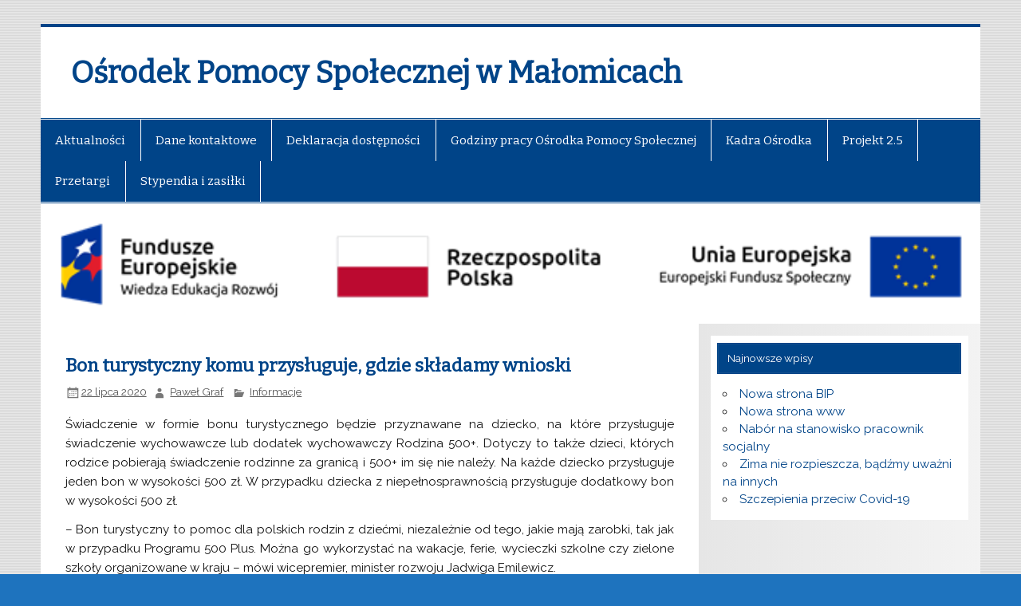

--- FILE ---
content_type: text/html; charset=UTF-8
request_url: http://opsmalomice.pl/index.php/2020/07/22/bon-turystyczny-komu-przysluguje-gdzie-skladamy-wnioski/
body_size: 6975
content:
<!DOCTYPE html><!-- HTML 5 -->
<html lang="pl-PL">

<head>
<meta charset="UTF-8" />
<meta name="viewport" content="width=device-width, initial-scale=1">
<link rel="profile" href="http://gmpg.org/xfn/11" />
<link rel="pingback" href="http://opsmalomice.pl/xmlrpc.php" />

<!--[if lt IE 9]>
<script src="http://opsmalomice.pl/wp-content/themes/smartline-lite/js/html5shiv.min.js" type="text/javascript"></script>
<![endif]-->
<title>Bon Turystyczny Komu Przysługuje, Gdzie Składamy Wnioski | Ośrodek Pomocy Społecznej W Małomicach</title>

<!-- All in One SEO Pack 2.3.1 by Michael Torbert of Semper Fi Web Design[436,546] -->
<meta name="description" itemprop="description" content="Świadczenie w formie bonu turystycznego będzie przyznawane na dziecko, na które przysługuje świadczenie wychowawcze lub dodatek wychowawczy Rodzina 500+." />

<link rel="canonical" href="http://opsmalomice.pl/index.php/2020/07/22/bon-turystyczny-komu-przysluguje-gdzie-skladamy-wnioski/" />
<!-- /all in one seo pack -->
<link rel="alternate" type="application/rss+xml" title="Ośrodek Pomocy Społecznej w Małomicach &raquo; Kanał z wpisami" href="http://opsmalomice.pl/index.php/feed/" />
<link rel="alternate" type="application/rss+xml" title="Ośrodek Pomocy Społecznej w Małomicach &raquo; Kanał z komentarzami" href="http://opsmalomice.pl/index.php/comments/feed/" />
		<script type="text/javascript">
			window._wpemojiSettings = {"baseUrl":"https:\/\/s.w.org\/images\/core\/emoji\/72x72\/","ext":".png","source":{"concatemoji":"http:\/\/opsmalomice.pl\/wp-includes\/js\/wp-emoji-release.min.js?ver=4.4.2"}};
			!function(a,b,c){function d(a){var c,d=b.createElement("canvas"),e=d.getContext&&d.getContext("2d"),f=String.fromCharCode;return e&&e.fillText?(e.textBaseline="top",e.font="600 32px Arial","flag"===a?(e.fillText(f(55356,56806,55356,56826),0,0),d.toDataURL().length>3e3):"diversity"===a?(e.fillText(f(55356,57221),0,0),c=e.getImageData(16,16,1,1).data.toString(),e.fillText(f(55356,57221,55356,57343),0,0),c!==e.getImageData(16,16,1,1).data.toString()):("simple"===a?e.fillText(f(55357,56835),0,0):e.fillText(f(55356,57135),0,0),0!==e.getImageData(16,16,1,1).data[0])):!1}function e(a){var c=b.createElement("script");c.src=a,c.type="text/javascript",b.getElementsByTagName("head")[0].appendChild(c)}var f,g;c.supports={simple:d("simple"),flag:d("flag"),unicode8:d("unicode8"),diversity:d("diversity")},c.DOMReady=!1,c.readyCallback=function(){c.DOMReady=!0},c.supports.simple&&c.supports.flag&&c.supports.unicode8&&c.supports.diversity||(g=function(){c.readyCallback()},b.addEventListener?(b.addEventListener("DOMContentLoaded",g,!1),a.addEventListener("load",g,!1)):(a.attachEvent("onload",g),b.attachEvent("onreadystatechange",function(){"complete"===b.readyState&&c.readyCallback()})),f=c.source||{},f.concatemoji?e(f.concatemoji):f.wpemoji&&f.twemoji&&(e(f.twemoji),e(f.wpemoji)))}(window,document,window._wpemojiSettings);
		</script>
		<style type="text/css">
img.wp-smiley,
img.emoji {
	display: inline !important;
	border: none !important;
	box-shadow: none !important;
	height: 1em !important;
	width: 1em !important;
	margin: 0 .07em !important;
	vertical-align: -0.1em !important;
	background: none !important;
	padding: 0 !important;
}
</style>
<link rel='stylesheet' id='smartline-lite-stylesheet-css'  href='http://opsmalomice.pl/wp-content/themes/smartline-lite/style.css?ver=4.4.2' type='text/css' media='all' />
<link rel='stylesheet' id='smartline-lite-genericons-css'  href='http://opsmalomice.pl/wp-content/themes/smartline-lite/css/genericons/genericons.css?ver=4.4.2' type='text/css' media='all' />
<link rel='stylesheet' id='smartline-lite-default-fonts-css'  href='//fonts.googleapis.com/css?family=Raleway%3A400%2C700%7CBitter&#038;subset=latin%2Clatin-ext' type='text/css' media='all' />
<script type='text/javascript' src='http://opsmalomice.pl/wp-includes/js/jquery/jquery.js?ver=1.11.3'></script>
<script type='text/javascript' src='http://opsmalomice.pl/wp-includes/js/jquery/jquery-migrate.min.js?ver=1.2.1'></script>
<script type='text/javascript'>
/* <![CDATA[ */
var smartline_menu_title = "Menu";
/* ]]> */
</script>
<script type='text/javascript' src='http://opsmalomice.pl/wp-content/themes/smartline-lite/js/navigation.js?ver=4.4.2'></script>
<link rel='https://api.w.org/' href='http://opsmalomice.pl/wp-json/' />
<link rel="EditURI" type="application/rsd+xml" title="RSD" href="http://opsmalomice.pl/xmlrpc.php?rsd" />
<link rel="wlwmanifest" type="application/wlwmanifest+xml" href="http://opsmalomice.pl/wp-includes/wlwmanifest.xml" /> 
<link rel='prev' title='Zarządzenie Dyrektora OPS w sprawie dni wolnych' href='http://opsmalomice.pl/index.php/2020/07/21/zarzadzenie-dyrektora-ops-w-sprawie-dni-wolnych/' />
<link rel='next' title='wzory wniosków' href='http://opsmalomice.pl/index.php/2020/07/31/wzory-wnioskow/' />
<meta name="generator" content="WordPress 4.4.2" />
<link rel='shortlink' href='http://opsmalomice.pl/?p=880' />
<link rel="alternate" type="application/json+oembed" href="http://opsmalomice.pl/wp-json/oembed/1.0/embed?url=http%3A%2F%2Fopsmalomice.pl%2Findex.php%2F2020%2F07%2F22%2Fbon-turystyczny-komu-przysluguje-gdzie-skladamy-wnioski%2F" />
<link rel="alternate" type="text/xml+oembed" href="http://opsmalomice.pl/wp-json/oembed/1.0/embed?url=http%3A%2F%2Fopsmalomice.pl%2Findex.php%2F2020%2F07%2F22%2Fbon-turystyczny-komu-przysluguje-gdzie-skladamy-wnioski%2F&#038;format=xml" />
<style type="text/css" id="custom-background-css">
body.custom-background { background-color: #1e73be; background-image: url('http://opsmalomice.pl/wp-content/themes/smartline-lite/images/background.png'); background-repeat: repeat; background-position: top left; background-attachment: scroll; }
</style>
<link rel="icon" href="http://opsmalomice.pl/wp-content/uploads/2016/03/cropped-Logo_OPS_w_Małomicach_1_kolor-32x32.jpg" sizes="32x32" />
<link rel="icon" href="http://opsmalomice.pl/wp-content/uploads/2016/03/cropped-Logo_OPS_w_Małomicach_1_kolor-192x192.jpg" sizes="192x192" />
<link rel="apple-touch-icon-precomposed" href="http://opsmalomice.pl/wp-content/uploads/2016/03/cropped-Logo_OPS_w_Małomicach_1_kolor-180x180.jpg" />
<meta name="msapplication-TileImage" content="http://opsmalomice.pl/wp-content/uploads/2016/03/cropped-Logo_OPS_w_Małomicach_1_kolor-270x270.jpg" />
</head>

<body class="single single-post postid-880 single-format-standard custom-background">


<div id="wrapper" class="hfeed">
	
	<div id="header-wrap">
	
			
		<header id="header" class="clearfix" role="banner">

			<div id="logo" class="clearfix">
			
				
	<a href="http://opsmalomice.pl/" title="Ośrodek Pomocy Społecznej w Małomicach" rel="home">
		<h1 class="site-title">Ośrodek Pomocy Społecznej w Małomicach</h1>
	</a>

				
							
					<h2 class="site-description"></h2>
							
			</div>
			
			<div id="header-content" class="clearfix">
							</div>

		</header>
	
	</div>
	
	<div id="navi-wrap">
		
		<nav id="mainnav" class="clearfix" role="navigation">
			<ul id="mainnav-menu" class="menu"><li class="page_item page-item-23"><a href="http://opsmalomice.pl/index.php/aktualnosci/">Aktualności</a></li>
<li class="page_item page-item-11 page_item_has_children"><a href="http://opsmalomice.pl/index.php/o-nas/">Dane kontaktowe</a>
<ul class='children'>
	<li class="page_item page-item-174"><a href="http://opsmalomice.pl/index.php/o-nas/biuletyn-informacji-publicznej/">Biuletyn Informacji Publicznej</a></li>
	<li class="page_item page-item-717"><a href="http://opsmalomice.pl/index.php/o-nas/rodo/">RODO</a></li>
</ul>
</li>
<li class="page_item page-item-892"><a href="http://opsmalomice.pl/index.php/deklaracja-dostepnosci/">Deklaracja dostępności</a></li>
<li class="page_item page-item-2"><a href="http://opsmalomice.pl/index.php/godziny-pracy/">Godziny pracy Ośrodka Pomocy Społecznej</a></li>
<li class="page_item page-item-14 page_item_has_children"><a href="http://opsmalomice.pl/index.php/kadra/">Kadra Ośrodka</a>
<ul class='children'>
	<li class="page_item page-item-147"><a href="http://opsmalomice.pl/index.php/kadra/o-nas/">O nas</a></li>
	<li class="page_item page-item-345"><a href="http://opsmalomice.pl/index.php/kadra/ogloszenia-o-naborze/">Ogłoszenia o naborze</a></li>
	<li class="page_item page-item-137"><a href="http://opsmalomice.pl/index.php/kadra/informacja-o-wynikach-naboru/">Informacja o wynikach naboru</a></li>
</ul>
</li>
<li class="page_item page-item-17"><a href="http://opsmalomice.pl/index.php/projekty/">Projekt 2.5</a></li>
<li class="page_item page-item-19 page_item_has_children"><a href="http://opsmalomice.pl/index.php/przetargi/">Przetargi</a>
<ul class='children'>
	<li class="page_item page-item-144"><a href="http://opsmalomice.pl/index.php/przetargi/zapytania-ofertowe/">Zapytania ofertowe</a></li>
</ul>
</li>
<li class="page_item page-item-21 page_item_has_children"><a href="http://opsmalomice.pl/index.php/stypendia-i-zasilki/">Stypendia i zasiłki</a>
<ul class='children'>
	<li class="page_item page-item-163 page_item_has_children"><a href="http://opsmalomice.pl/index.php/stypendia-i-zasilki/pomoc-spoleczna/">Pomoc społeczna</a>
	<ul class='children'>
		<li class="page_item page-item-166"><a href="http://opsmalomice.pl/index.php/stypendia-i-zasilki/pomoc-spoleczna/informacje/">Informacje</a></li>
	</ul>
</li>
	<li class="page_item page-item-105"><a href="http://opsmalomice.pl/index.php/stypendia-i-zasilki/swiadczenia-rodzinne/">Świadczenia rodzinne</a></li>
	<li class="page_item page-item-449"><a href="http://opsmalomice.pl/index.php/stypendia-i-zasilki/za-zyciem/">&#8222;Za życiem&#8221;</a></li>
	<li class="page_item page-item-108"><a href="http://opsmalomice.pl/index.php/stypendia-i-zasilki/swiadczenie-rodzicielskie/">Świadczenie rodzicielskie</a></li>
	<li class="page_item page-item-387"><a href="http://opsmalomice.pl/index.php/stypendia-i-zasilki/rodzina-500/">Rodzina 500+</a></li>
	<li class="page_item page-item-110"><a href="http://opsmalomice.pl/index.php/stypendia-i-zasilki/swiadczenia-opiekuncze/">Świadczenia opiekuńcze</a></li>
	<li class="page_item page-item-114"><a href="http://opsmalomice.pl/index.php/stypendia-i-zasilki/jednorazowa-zapomoga-z-tytulu-urodzenia-dziecka/">Jednorazowa zapomoga z tytułu urodzenia dziecka</a></li>
	<li class="page_item page-item-116"><a href="http://opsmalomice.pl/index.php/stypendia-i-zasilki/zlotowka-za-zlotowke/">Złotówka za złotówkę</a></li>
	<li class="page_item page-item-118"><a href="http://opsmalomice.pl/index.php/stypendia-i-zasilki/fundusz-alimentacyjny/">Fundusz Alimentacyjny</a></li>
	<li class="page_item page-item-120"><a href="http://opsmalomice.pl/index.php/stypendia-i-zasilki/dodatki-mieszkaniowe/">Dodatki Mieszkaniowe</a></li>
	<li class="page_item page-item-122"><a href="http://opsmalomice.pl/index.php/stypendia-i-zasilki/dodatki-energetyczne/">Dodatki Energetyczne</a></li>
	<li class="page_item page-item-127"><a href="http://opsmalomice.pl/index.php/stypendia-i-zasilki/karta-duzej-rodziny/">Karta Dużej Rodziny</a></li>
</ul>
</li>
</ul>		</nav>
		
	</div>
	
				<div id="custom-header">
				<img src="http://opsmalomice.pl/wp-content/uploads/2020/10/FE_POWER_poziom_pl-1_rgb-1.png" />
			</div>
		
	<div id="wrap" class="clearfix">
		
		<section id="content" class="primary" role="main">
		
		
	<article id="post-880" class="post-880 post type-post status-publish format-standard hentry category-info">
	
		<h1 class="entry-title post-title">Bon turystyczny komu przysługuje, gdzie składamy wnioski</h1>		
		<div class="postmeta"><span class="meta-date"><a href="http://opsmalomice.pl/index.php/2020/07/22/bon-turystyczny-komu-przysluguje-gdzie-skladamy-wnioski/" title="14:58" rel="bookmark"><time class="entry-date published updated" datetime="2020-07-22T14:58:32+00:00">22 lipca 2020</time></a></span><span class="meta-author author vcard"> <a class="url fn n" href="http://opsmalomice.pl/index.php/author/pgraf/" title="View all posts by Paweł Graf" rel="author">Paweł Graf</a></span>		
			
	<span class="meta-category">
		<a href="http://opsmalomice.pl/index.php/category/info/" rel="category tag">Informacje</a>	</span>
			
</div>

		<div class="entry clearfix">
						<p style="text-align: justify;">Świadczenie w formie bonu turystycznego będzie przyznawane na dziecko, na które przysługuje świadczenie wychowawcze lub dodatek wychowawczy Rodzina 500+. Dotyczy to także dzieci, których rodzice pobierają świadczenie rodzinne za granicą i 500+ im się nie należy. Na każde dziecko przysługuje jeden bon w wysokości 500 zł. W przypadku dziecka z niepełnosprawnością przysługuje dodatkowy bon w wysokości 500 zł.</p>
<p style="text-align: justify;">&#8211; Bon turystyczny to pomoc dla polskich rodzin z dziećmi, niezależnie od tego, jakie mają zarobki, tak jak w przypadku Programu 500 Plus. Można go wykorzystać na wakacje, ferie, wycieczki szkolne czy zielone szkoły organizowane w kraju – mówi wicepremier, minister rozwoju Jadwiga Emilewicz.</p>
<p style="text-align: justify;">&#8211; Dajemy możliwość skorzystania z bonu aż do marca 2022 r. Wraz z kolejnym miesiącem uprawnienia będą nabywały rodzące się dzieci. Zakładamy, że dzieci, które urodzą się do końca 2021 r. te prawa nabędą i ich rodzice będą mogli skorzystać z bonu do marca 2022 r. &#8211; dodaje.</p>
<p style="text-align: justify;">&#8211; To realne i szczególnie potrzebne dzisiaj wsparcie zarówno dla branży turystycznej, która najbardziej odczuła negatywne skutki pandemii, ale też wsparcie dla rodzin z dziećmi. Prezydencka inicjatywa to przykład działania na wielu płaszczyznach, przejaw troski o Polaków – mówi minister rodziny, pracy i polityki społecznej Marlena Maląg.</p>
<p style="text-align: justify;">Za pomocą bonu będzie można płacić za usługi hotelarskie i imprezy turystyczne na terenie Polski. Bon jest ważny do 31 marca 2022 r. i nie podlega wymianie na gotówkę ani inne środki płatnicze.</p>
<p style="text-align: justify;">Co istotne nie trzeba składać żadnych wniosków o przyznanie bonu. Prawo do bonu będzie ustalane przez Polską Organizację Turystyczną (POT) na podstawie danych z Ministerstwa Rodziny, Pracy i Polityki Społecznej. POT będzie wyjaśniała sprawy związane z uprawnieniami do bonu oraz z uprawnieniami podmiotów turystycznych. POT opublikuje także na stronie internetowej listę przedsiębiorców turystycznych oraz organizacji pożytku publicznego, za których usługi można płacić bonem.</p>
<p style="text-align: justify;">Obsługa bonu będzie odbywać się na Platformie Usług Elektronicznych (PUE) ZUS. Aby skorzystać z bonu, należy posiadać profil na PUE. Profil można założyć m.in. przy pomocy Profilu Zaufanego oraz bankowości elektronicznej.</p>
<p style="text-align: justify;">&#8211; To ogromne wyzwanie dla Zakładu, ponieważ dostaliśmy bardzo mało czasu na wdrożenie rozbudowanej infrastruktury stojącej za Polskim Bonem Turystycznym. Nasze rozwiązania będą się opierać o Platformę Usług Elektronicznych, czyli nasz e-urząd, z którego korzysta już 4,5 mln Polaków &#8211; wskazuje prof. Gertruda Uścińska, prezes ZUS.</p>
<p style="text-align: justify;">&#8211; Polska Organizacja Turystyczna jest przygotowana na wykonywanie zadań związanych z ustawą o Polskim Bonie Turystycznym. Podstawową rolą POT jest publikacja listy przedsiębiorców, u których będzie można zrealizować bon. Listę będzie generował system teleinformatyczny Zakładu Ubezpieczeń Społecznych. Do naszych zadań będą należały także czynności sprawdzające w odniesieniu do tych podmiotów. Oprócz tego będziemy odpowiedzialni za działania związane z promocją przedsięwzięć i akcji związanych z bonem – dodaje Robert Andrzejczyk, prezes Polskiej Organizacji Turystycznej.</p>
<p style="text-align: justify;">Na PUE, w roli „Ogólne”, w panelu bocznym powstanie osobna zakładka dla osób korzystających z bonu oraz osobna zakładka dla podmiotów turystycznych.</p>
<p style="text-align: justify;">Bon będzie można aktywować na PUE w dowolnym momencie (np. na kilka dni przed planowanymi wakacjami), po podaniu danych kontaktowych (adres e-mail i numer telefonu komórkowego). Osoby, które mają dziecko z niepełnosprawnością i będą chciały uzyskać dodatkowe świadczenie, będą mogły na PUE ZUS złożyć oświadczenie, które jest podstawą przyznania dodatkowych 500 zł.</p>
<p style="text-align: justify;">Na PUE ZUS dostępne będą też specjalne funkcje dla podmiotów turystycznych. Zainteresowani przystąpieniem do programu Polski Bon Turystyczny będą mogli za pośrednictwem PUE ZUS zarejestrować się na liście podmiotów turystycznych. Lista ta będzie udostępniana na stronach POT. Zainteresowani będą też mogli zarządzać uprawnieniami dla osób, które będą w ich imieniu przyjmować płatności bonem. Na PUE ZUS uzyskają też dostęp do swoich rozliczeń.</p>
<p style="text-align: justify;">Płatności bonem będą realizowane w oparciu o komunikację SMS. Chcąc zapłacić bonem za usługę turystyczną trzeba będzie okazać podmiotowi turystycznemu specjalny numer przypisany do bonu, a następnie jednorazowy kod autoryzacyjny otrzymany SMS.</p>
<p style="text-align: justify;">Za Polskim Bonem Turystycznym będzie stać rozbudowana infrastruktura informatyczna oparta głównie na PUE ZUS. Obecnie z Platformy korzysta 4,5 mln klientów ZUS.</p>
<p style="text-align: justify;">Zakład zapewni trzy podstawowe elementy systemu do obsługi bonu:</p>
<p style="text-align: justify;">&#8211; system do obsługi uprawnień do bonu i uprawnień podmiotów turystycznych,</p>
<p style="text-align: justify;">&#8211; system do obsługi płatności bonem, w którym osoby korzystające z bonu będą mogły dokonywać nim płatności za usługi hotelarskie lub imprezy turystyczne na rzecz podmiotów turystycznych zgłoszonych do udziału w programie Polski Bon Turystyczny, znajdujących się na liście udostępnianej przez POT,</p>
<p style="text-align: justify;">&#8211; system do rozliczeń transakcji płatności za pomocą bonu z podmiotami turystycznymi i organizacjami pożytku publicznego, obsługiwany przez ZUS.</p>
<p style="text-align: justify;">Dodatkowo Zakład zapewni możliwość kontaktu ze specjalną infolinią, która będzie stanowić wsparcie dla osób korzystających z bonu i podmiotów turystycznych przez 24 godziny na dobę, 7 dni w tygodniu. Już teraz w placówkach ZUS wszyscy zainteresowani mogą liczyć na pomoc w założeniu konta na PUE ZUS.</p>
<p style="text-align: justify;">źródło: https://www.gov.pl/web/rodzina/trwaja-ostatnie-przygotowania-do-wdrozenia-polskiego-bonu-turystycznego</p>
			<!-- <rdf:RDF xmlns:rdf="http://www.w3.org/1999/02/22-rdf-syntax-ns#"
			xmlns:dc="http://purl.org/dc/elements/1.1/"
			xmlns:trackback="http://madskills.com/public/xml/rss/module/trackback/">
		<rdf:Description rdf:about="http://opsmalomice.pl/index.php/2020/07/22/bon-turystyczny-komu-przysluguje-gdzie-skladamy-wnioski/"
    dc:identifier="http://opsmalomice.pl/index.php/2020/07/22/bon-turystyczny-komu-przysluguje-gdzie-skladamy-wnioski/"
    dc:title="Bon turystyczny komu przysługuje, gdzie składamy wnioski"
    trackback:ping="http://opsmalomice.pl/index.php/2020/07/22/bon-turystyczny-komu-przysluguje-gdzie-skladamy-wnioski/trackback/" />
</rdf:RDF> -->
			<div class="page-links"></div>			
		</div>
		
		<div class="postinfo clearfix"></div>

	</article>			
		

		
		</section>
		
		
	<section id="sidebar" class="secondary clearfix" role="complementary">

				<aside id="recent-posts-3" class="widget widget_recent_entries clearfix">		<h3 class="widgettitle"><span>Najnowsze wpisy</span></h3>		<ul>
					<li>
				<a href="http://opsmalomice.pl/index.php/2021/02/11/nowa-strona-bip/">Nowa strona BIP</a>
						</li>
					<li>
				<a href="http://opsmalomice.pl/index.php/2021/02/11/nowa-strona-www/">Nowa strona www</a>
						</li>
					<li>
				<a href="http://opsmalomice.pl/index.php/2021/01/29/nabor-na-stanowisko-pracownik-socjalny-3/">Nabór na stanowisko pracownik socjalny</a>
						</li>
					<li>
				<a href="http://opsmalomice.pl/index.php/2021/01/18/939/">Zima nie rozpieszcza, bądźmy uważni na innych</a>
						</li>
					<li>
				<a href="http://opsmalomice.pl/index.php/2021/01/18/szczepienia-przeciw-covid-19/">Szczepienia przeciw Covid-19</a>
						</li>
				</ul>
		</aside>		
	</section>
	</div>
	

		
	<footer id="footer" class="clearfix" role="contentinfo">
		
				
		<div id="footer-text">
			
			
	<span class="credit-link">
		Powered by <a href="http://wordpress.org" title="WordPress">WordPress</a> and <a href="http://themezee.com/themes/smartline/" title="Smartline WordPress Theme">Smartline</a>.	</span>

		
		</div>
		
	</footer>

</div><!-- end #wrapper -->

<script type='text/javascript' src='http://opsmalomice.pl/wp-includes/js/wp-embed.min.js?ver=4.4.2'></script>
</body>
</html>	